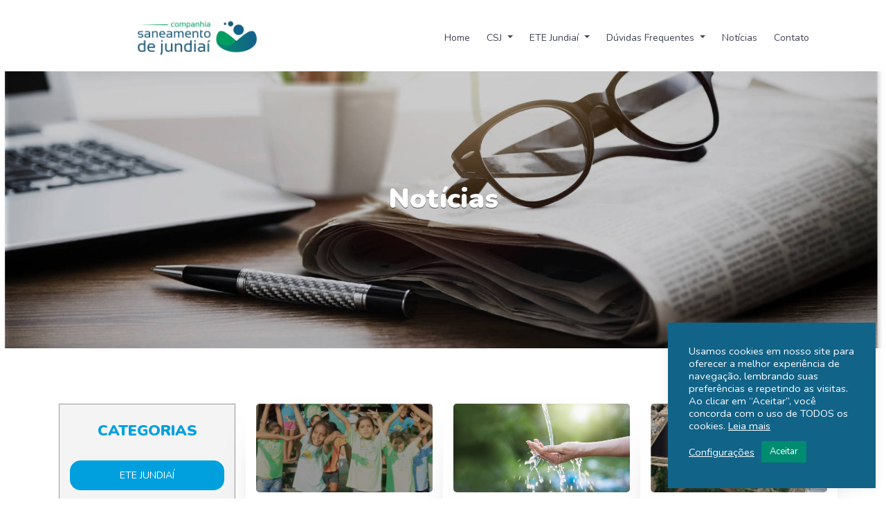

--- FILE ---
content_type: text/html; charset=UTF-8
request_url: https://saneamento.com.br/noticias/page/5/
body_size: 12023
content:
<!doctype html>
<html lang="en">

<head>
	<!-- Required meta tags -->
	<meta charset="utf-8">
	<meta name="viewport" content="width=device-width, initial-scale=1, shrink-to-fit=no">

	<!-- Bootstrap CSS -->
	<link rel="stylesheet" href="https://stackpath.bootstrapcdn.com/bootstrap/4.1.3/css/bootstrap.min.css" integrity="sha384-MCw98/SFnGE8fJT3GXwEOngsV7Zt27NXFoaoApmYm81iuXoPkFOJwJ8ERdknLPMO" crossorigin="anonymous">
	
	<link href="/favicon.ico" rel="shortcut icon" >

	<link rel="stylesheet" href="https://cdnjs.cloudflare.com/ajax/libs/animate.css/3.7.0/animate.min.css">
	<link rel="stylesheet" href="https://use.fontawesome.com/releases/v5.4.2/css/all.css" integrity="sha384-/rXc/GQVaYpyDdyxK+ecHPVYJSN9bmVFBvjA/9eOB+pb3F2w2N6fc5qB9Ew5yIns" crossorigin="anonymous">

	<link rel="stylesheet" href="https://cdnjs.cloudflare.com/ajax/libs/slick-carousel/1.9.0/slick.min.css" />
	<link rel="stylesheet" href="https://cdnjs.cloudflare.com/ajax/libs/slick-carousel/1.9.0/slick-theme.min.css" />

	<link rel="stylesheet" href="https://cdnjs.cloudflare.com/ajax/libs/fancybox/3.5.2/jquery.fancybox.min.css" />
	
	
<!-- This site is optimized with the Yoast SEO plugin v11.5 - https://yoast.com/wordpress/plugins/seo/ -->
<link rel="canonical" href="https://saneamento.com.br/noticias/page/5/" />
<link rel="prev" href="https://saneamento.com.br/noticias/page/4/" />
<meta property="og:locale" content="pt_BR" />
<meta property="og:type" content="object" />
<meta property="og:title" content="Arquivo Noticias - Página 5 de 5 - Cia de Saneamento de Jundiaí - CSJ" />
<meta property="og:url" content="https://saneamento.com.br/noticias/" />
<meta property="og:site_name" content="Cia de Saneamento de Jundiaí - CSJ" />
<meta name="twitter:card" content="summary" />
<meta name="twitter:title" content="Arquivo Noticias - Página 5 de 5 - Cia de Saneamento de Jundiaí - CSJ" />
<script type='application/ld+json' class='yoast-schema-graph yoast-schema-graph--main'>{"@context":"https://schema.org","@graph":[{"@type":"Organization","@id":"https://saneamento.com.br/#organization","name":"","url":"https://saneamento.com.br/","sameAs":[]},{"@type":"WebSite","@id":"https://saneamento.com.br/#website","url":"https://saneamento.com.br/","name":"Cia de Saneamento de Jundia\u00ed - CSJ","publisher":{"@id":"https://saneamento.com.br/#organization"},"potentialAction":{"@type":"SearchAction","target":"https://saneamento.com.br/?s={search_term_string}","query-input":"required name=search_term_string"}},{"@type":"CollectionPage","@id":"https://saneamento.com.br/noticias/page/5/#webpage","url":"https://saneamento.com.br/noticias/page/5/","inLanguage":"pt-BR","name":"Arquivo Noticias - P\u00e1gina 5 de 5 - Cia de Saneamento de Jundia\u00ed - CSJ","isPartOf":{"@id":"https://saneamento.com.br/#website"}}]}</script>
<!-- / Yoast SEO plugin. -->

<link rel='dns-prefetch' href='//js.hs-scripts.com' />
<link rel='dns-prefetch' href='//s.w.org' />
<link rel="alternate" type="application/rss+xml" title="Feed de Cia de Saneamento de Jundiaí - CSJ &raquo; Noticias" href="https://saneamento.com.br/noticias/feed/" />
		<!-- This site uses the Google Analytics by MonsterInsights plugin v8.12.1 - Using Analytics tracking - https://www.monsterinsights.com/ -->
							<script
				src="//www.googletagmanager.com/gtag/js?id=UA-111474956-1"  data-cfasync="false" data-wpfc-render="false" type="text/javascript" async></script>
			<script data-cfasync="false" data-wpfc-render="false" type="text/plain" data-cli-class="cli-blocker-script"  data-cli-script-type="analytics" data-cli-block="true"  data-cli-element-position="head">
				var mi_version = '8.12.1';
				var mi_track_user = true;
				var mi_no_track_reason = '';
				
								var disableStrs = [
															'ga-disable-UA-111474956-1',
									];

				/* Function to detect opted out users */
				function __gtagTrackerIsOptedOut() {
					for (var index = 0; index < disableStrs.length; index++) {
						if (document.cookie.indexOf(disableStrs[index] + '=true') > -1) {
							return true;
						}
					}

					return false;
				}

				/* Disable tracking if the opt-out cookie exists. */
				if (__gtagTrackerIsOptedOut()) {
					for (var index = 0; index < disableStrs.length; index++) {
						window[disableStrs[index]] = true;
					}
				}

				/* Opt-out function */
				function __gtagTrackerOptout() {
					for (var index = 0; index < disableStrs.length; index++) {
						document.cookie = disableStrs[index] + '=true; expires=Thu, 31 Dec 2099 23:59:59 UTC; path=/';
						window[disableStrs[index]] = true;
					}
				}

				if ('undefined' === typeof gaOptout) {
					function gaOptout() {
						__gtagTrackerOptout();
					}
				}
								window.dataLayer = window.dataLayer || [];

				window.MonsterInsightsDualTracker = {
					helpers: {},
					trackers: {},
				};
				if (mi_track_user) {
					function __gtagDataLayer() {
						dataLayer.push(arguments);
					}

					function __gtagTracker(type, name, parameters) {
						if (!parameters) {
							parameters = {};
						}

						if (parameters.send_to) {
							__gtagDataLayer.apply(null, arguments);
							return;
						}

						if (type === 'event') {
							
														parameters.send_to = monsterinsights_frontend.ua;
							__gtagDataLayer(type, name, parameters);
													} else {
							__gtagDataLayer.apply(null, arguments);
						}
					}

					__gtagTracker('js', new Date());
					__gtagTracker('set', {
						'developer_id.dZGIzZG': true,
											});
															__gtagTracker('config', 'UA-111474956-1', {"forceSSL":"true","link_attribution":"true"} );
										window.gtag = __gtagTracker;										(function () {
						/* https://developers.google.com/analytics/devguides/collection/analyticsjs/ */
						/* ga and __gaTracker compatibility shim. */
						var noopfn = function () {
							return null;
						};
						var newtracker = function () {
							return new Tracker();
						};
						var Tracker = function () {
							return null;
						};
						var p = Tracker.prototype;
						p.get = noopfn;
						p.set = noopfn;
						p.send = function () {
							var args = Array.prototype.slice.call(arguments);
							args.unshift('send');
							__gaTracker.apply(null, args);
						};
						var __gaTracker = function () {
							var len = arguments.length;
							if (len === 0) {
								return;
							}
							var f = arguments[len - 1];
							if (typeof f !== 'object' || f === null || typeof f.hitCallback !== 'function') {
								if ('send' === arguments[0]) {
									var hitConverted, hitObject = false, action;
									if ('event' === arguments[1]) {
										if ('undefined' !== typeof arguments[3]) {
											hitObject = {
												'eventAction': arguments[3],
												'eventCategory': arguments[2],
												'eventLabel': arguments[4],
												'value': arguments[5] ? arguments[5] : 1,
											}
										}
									}
									if ('pageview' === arguments[1]) {
										if ('undefined' !== typeof arguments[2]) {
											hitObject = {
												'eventAction': 'page_view',
												'page_path': arguments[2],
											}
										}
									}
									if (typeof arguments[2] === 'object') {
										hitObject = arguments[2];
									}
									if (typeof arguments[5] === 'object') {
										Object.assign(hitObject, arguments[5]);
									}
									if ('undefined' !== typeof arguments[1].hitType) {
										hitObject = arguments[1];
										if ('pageview' === hitObject.hitType) {
											hitObject.eventAction = 'page_view';
										}
									}
									if (hitObject) {
										action = 'timing' === arguments[1].hitType ? 'timing_complete' : hitObject.eventAction;
										hitConverted = mapArgs(hitObject);
										__gtagTracker('event', action, hitConverted);
									}
								}
								return;
							}

							function mapArgs(args) {
								var arg, hit = {};
								var gaMap = {
									'eventCategory': 'event_category',
									'eventAction': 'event_action',
									'eventLabel': 'event_label',
									'eventValue': 'event_value',
									'nonInteraction': 'non_interaction',
									'timingCategory': 'event_category',
									'timingVar': 'name',
									'timingValue': 'value',
									'timingLabel': 'event_label',
									'page': 'page_path',
									'location': 'page_location',
									'title': 'page_title',
								};
								for (arg in args) {
																		if (!(!args.hasOwnProperty(arg) || !gaMap.hasOwnProperty(arg))) {
										hit[gaMap[arg]] = args[arg];
									} else {
										hit[arg] = args[arg];
									}
								}
								return hit;
							}

							try {
								f.hitCallback();
							} catch (ex) {
							}
						};
						__gaTracker.create = newtracker;
						__gaTracker.getByName = newtracker;
						__gaTracker.getAll = function () {
							return [];
						};
						__gaTracker.remove = noopfn;
						__gaTracker.loaded = true;
						window['__gaTracker'] = __gaTracker;
					})();
									} else {
										console.log("");
					(function () {
						function __gtagTracker() {
							return null;
						}

						window['__gtagTracker'] = __gtagTracker;
						window['gtag'] = __gtagTracker;
					})();
									}
			</script>
				<!-- / Google Analytics by MonsterInsights -->
				<script type="text/javascript">
			window._wpemojiSettings = {"baseUrl":"https:\/\/s.w.org\/images\/core\/emoji\/11\/72x72\/","ext":".png","svgUrl":"https:\/\/s.w.org\/images\/core\/emoji\/11\/svg\/","svgExt":".svg","source":{"concatemoji":"https:\/\/saneamento.com.br\/wp-includes\/js\/wp-emoji-release.min.js?ver=4.9.26"}};
			!function(e,a,t){var n,r,o,i=a.createElement("canvas"),p=i.getContext&&i.getContext("2d");function s(e,t){var a=String.fromCharCode;p.clearRect(0,0,i.width,i.height),p.fillText(a.apply(this,e),0,0);e=i.toDataURL();return p.clearRect(0,0,i.width,i.height),p.fillText(a.apply(this,t),0,0),e===i.toDataURL()}function c(e){var t=a.createElement("script");t.src=e,t.defer=t.type="text/javascript",a.getElementsByTagName("head")[0].appendChild(t)}for(o=Array("flag","emoji"),t.supports={everything:!0,everythingExceptFlag:!0},r=0;r<o.length;r++)t.supports[o[r]]=function(e){if(!p||!p.fillText)return!1;switch(p.textBaseline="top",p.font="600 32px Arial",e){case"flag":return s([55356,56826,55356,56819],[55356,56826,8203,55356,56819])?!1:!s([55356,57332,56128,56423,56128,56418,56128,56421,56128,56430,56128,56423,56128,56447],[55356,57332,8203,56128,56423,8203,56128,56418,8203,56128,56421,8203,56128,56430,8203,56128,56423,8203,56128,56447]);case"emoji":return!s([55358,56760,9792,65039],[55358,56760,8203,9792,65039])}return!1}(o[r]),t.supports.everything=t.supports.everything&&t.supports[o[r]],"flag"!==o[r]&&(t.supports.everythingExceptFlag=t.supports.everythingExceptFlag&&t.supports[o[r]]);t.supports.everythingExceptFlag=t.supports.everythingExceptFlag&&!t.supports.flag,t.DOMReady=!1,t.readyCallback=function(){t.DOMReady=!0},t.supports.everything||(n=function(){t.readyCallback()},a.addEventListener?(a.addEventListener("DOMContentLoaded",n,!1),e.addEventListener("load",n,!1)):(e.attachEvent("onload",n),a.attachEvent("onreadystatechange",function(){"complete"===a.readyState&&t.readyCallback()})),(n=t.source||{}).concatemoji?c(n.concatemoji):n.wpemoji&&n.twemoji&&(c(n.twemoji),c(n.wpemoji)))}(window,document,window._wpemojiSettings);
		</script>
		<style type="text/css">
img.wp-smiley,
img.emoji {
	display: inline !important;
	border: none !important;
	box-shadow: none !important;
	height: 1em !important;
	width: 1em !important;
	margin: 0 .07em !important;
	vertical-align: -0.1em !important;
	background: none !important;
	padding: 0 !important;
}
</style>
<link rel='stylesheet' id='contact-form-7-css'  href='https://saneamento.com.br/wp-content/plugins/contact-form-7/includes/css/styles.css?ver=5.1.9' type='text/css' media='all' />
<link rel='stylesheet' id='cookie-law-info-css'  href='https://saneamento.com.br/wp-content/plugins/cookie-law-info/public/css/cookie-law-info-public.css?ver=2.0.6' type='text/css' media='all' />
<link rel='stylesheet' id='cookie-law-info-gdpr-css'  href='https://saneamento.com.br/wp-content/plugins/cookie-law-info/public/css/cookie-law-info-gdpr.css?ver=2.0.6' type='text/css' media='all' />
<link rel='stylesheet' id='csj-style-css'  href='https://saneamento.com.br/wp-content/themes/csj/style.css?ver=4.9.26' type='text/css' media='all' />
<link rel='stylesheet' id='layout-mq-css'  href='https://saneamento.com.br/wp-content/themes/csj/assets/css/media.queries.css?ver=4.9.26' type='text/css' media='all' />
<script>if (document.location.protocol != "https:") {document.location = document.URL.replace(/^http:/i, "https:");}</script><script type="text/plain" data-cli-class="cli-blocker-script"  data-cli-script-type="analytics" data-cli-block="true"  data-cli-element-position="head" src='https://saneamento.com.br/wp-content/plugins/google-analytics-for-wordpress/assets/js/frontend-gtag.min.js?ver=8.12.1'></script>
<script data-cfasync="false" data-wpfc-render="false" type="text/javascript" id='monsterinsights-frontend-script-js-extra'>/* <![CDATA[ */
var monsterinsights_frontend = {"js_events_tracking":"true","download_extensions":"doc,pdf,ppt,zip,xls,docx,pptx,xlsx","inbound_paths":"[{\"path\":\"\\\/go\\\/\",\"label\":\"affiliate\"},{\"path\":\"\\\/recommend\\\/\",\"label\":\"affiliate\"}]","home_url":"https:\/\/saneamento.com.br","hash_tracking":"false","ua":"UA-111474956-1","v4_id":""};/* ]]> */
</script>
<script type='text/javascript' src='https://saneamento.com.br/wp-includes/js/jquery/jquery.js?ver=1.12.4'></script>
<script type='text/javascript' src='https://saneamento.com.br/wp-includes/js/jquery/jquery-migrate.min.js?ver=1.4.1'></script>
<script type='text/javascript'>
/* <![CDATA[ */
var Cli_Data = {"nn_cookie_ids":[],"cookielist":[],"non_necessary_cookies":[],"ccpaEnabled":"","ccpaRegionBased":"","ccpaBarEnabled":"","strictlyEnabled":["necessary","obligatoire"],"ccpaType":"gdpr","js_blocking":"1","custom_integration":"","triggerDomRefresh":"","secure_cookies":""};
var cli_cookiebar_settings = {"animate_speed_hide":"500","animate_speed_show":"500","background":"#116388","border":"#b1a6a6c2","border_on":"","button_1_button_colour":"#009d61","button_1_button_hover":"#007e4e","button_1_link_colour":"#fff","button_1_as_button":"1","button_1_new_win":"","button_2_button_colour":"#333","button_2_button_hover":"#292929","button_2_link_colour":"#ffffff","button_2_as_button":"","button_2_hidebar":"","button_3_button_colour":"#dedfe0","button_3_button_hover":"#b2b2b3","button_3_link_colour":"#333333","button_3_as_button":"1","button_3_new_win":"","button_4_button_colour":"#dedfe0","button_4_button_hover":"#b2b2b3","button_4_link_colour":"#ffffff","button_4_as_button":"","button_7_button_colour":"#008c70","button_7_button_hover":"#00705a","button_7_link_colour":"#fff","button_7_as_button":"1","button_7_new_win":"","font_family":"inherit","header_fix":"","notify_animate_hide":"1","notify_animate_show":"","notify_div_id":"#cookie-law-info-bar","notify_position_horizontal":"right","notify_position_vertical":"bottom","scroll_close":"","scroll_close_reload":"","accept_close_reload":"","reject_close_reload":"","showagain_tab":"","showagain_background":"#fff","showagain_border":"#000","showagain_div_id":"#cookie-law-info-again","showagain_x_position":"100px","text":"#ffffff","show_once_yn":"","show_once":"10000","logging_on":"","as_popup":"","popup_overlay":"1","bar_heading_text":"","cookie_bar_as":"widget","popup_showagain_position":"bottom-right","widget_position":"right"};
var log_object = {"ajax_url":"https:\/\/saneamento.com.br\/wp-admin\/admin-ajax.php"};
/* ]]> */
</script>
<script type='text/javascript' src='https://saneamento.com.br/wp-content/plugins/cookie-law-info/public/js/cookie-law-info-public.js?ver=2.0.6'></script>
<link rel='https://api.w.org/' href='https://saneamento.com.br/wp-json/' />
<link rel="EditURI" type="application/rsd+xml" title="RSD" href="https://saneamento.com.br/xmlrpc.php?rsd" />
<link rel="wlwmanifest" type="application/wlwmanifest+xml" href="https://saneamento.com.br/wp-includes/wlwmanifest.xml" /> 
			<!-- DO NOT COPY THIS SNIPPET! Start of Page Analytics Tracking for HubSpot WordPress plugin v8.4.465-->
			<script type="text/javascript">
				var _hsq = _hsq || [];
				_hsq.push(["setContentType", "listing-page"]);
			</script>
			<!-- DO NOT COPY THIS SNIPPET! End of Page Analytics Tracking for HubSpot WordPress plugin -->
						<script>
				(function() {
					var hbspt = window.hbspt = window.hbspt || {};
					hbspt.forms = hbspt.forms || {};
					hbspt._wpFormsQueue = [];
					hbspt.enqueueForm = function(formDef) {
						if (hbspt.forms && hbspt.forms.create) {
							hbspt.forms.create(formDef);
						} else {
							hbspt._wpFormsQueue.push(formDef);
						}
					};
					if (!window.hbspt.forms.create) {
						Object.defineProperty(window.hbspt.forms, 'create', {
							configurable: true,
							get: function() {
								return hbspt._wpCreateForm;
							},
							set: function(value) {
								hbspt._wpCreateForm = value;
								while (hbspt._wpFormsQueue.length) {
									var formDef = hbspt._wpFormsQueue.shift();
									if (!document.currentScript) {
										var formScriptId = 'leadin-forms-v2-js';
										hubspot.utils.currentScript = document.getElementById(formScriptId);
									}
									hbspt._wpCreateForm.call(hbspt.forms, formDef);
								}
							},
						});
					}
				})();
			</script>
		
	<title>
        Arquivo Noticias - Página 5 de 5 - Cia de Saneamento de Jundiaí - CSJ    </title>
	<!-- Global site tag (gtag.js) - Google Analytics -->
<script async src="https://www.googletagmanager.com/gtag/js?id=UA-111474956-1"></script>
<script>
  window.dataLayer = window.dataLayer || [];
  function gtag(){dataLayer.push(arguments);}
  gtag('js', new Date());

  gtag('config', 'UA-111474956-1');
  gtag('config', 'UA-106551643-1');
</script>

	
</script>
	<meta name="google-site-verification" content="jkIEc1HmHZmK4wMv1wJ1KXuNbE-uHF6DQkW2D_oTl8o" />
    <meta name="description" content="Cia de Saneamento de Jundiaí &#8211; CSJ - Só mais um site WordPress">
</head>

<body class="archive paged post-type-archive post-type-archive-noticias_post paged-5 post-type-paged-5">
	<header>
		<div class="container">
			<div class="row">
				<div class="col-sm-3"><a href="/" class="logo"></a></div>
				<div class="col-sm-9 menu">
					<nav class="navbar navbar-expand-lg">
						<button class="navbar-toggler" type="button" data-toggle="collapse" data-target="#navbarToggler" aria-controls="navbarToggler" aria-expanded="false" aria-label="Toggle navigation">
							<span class="navbar-toggler-icon"></span>
						</button>
						<div class="collapse navbar-collapse menu-desk" id="navbarToggler">
							<!--ul class="navbar-nav ml-auto">
								<li><a href="/">Home</a></li>
								<li><a href="csj-companhia.html">CSJ</a></li>
								<li><a href="tratamento-para-industrias.html">Tratamento de Esgoto</a></li>
								<li><a href="casa-da-fonte.html">Casa da Fonte</a></li>
								<li><a href="faq.html">Perguntas Frequentes</a></li>
								<li><a href="noticias.html">Notícias</a></li>
								<li><a href="contato.html">Contato</a></li>
							</ul-->
							<ul><li><li id="menu-item-309" class="menu-item menu-item-type-post_type menu-item-object-page menu-item-home menu-item-309"><a href="https://saneamento.com.br/" class="page-scroll">Home</a></li>
<li id="menu-item-306" class="menu-item menu-item-type-post_type menu-item-object-page menu-item-has-children dropdown menu-item-306"><a href="https://saneamento.com.br/companhia-saneamento-de-jundiai/" class="dropdown-toggle" data-toggle="dropdown" class="page-scroll">CSJ <b class="caret"></b></a>
<ul class="dropdown-menu depth_0">
	<li id="menu-item-541" class="menu-item menu-item-type-post_type menu-item-object-page menu-item-541"><a href="https://saneamento.com.br/certificacoes/" class="page-scroll">Certificações</a></li>
	<li id="menu-item-538" class="menu-item menu-item-type-post_type menu-item-object-page menu-item-538"><a href="https://saneamento.com.br/laboratorio/" class="page-scroll">Laboratório</a></li>
	<li id="menu-item-1120" class="menu-item menu-item-type-post_type menu-item-object-page menu-item-1120"><a href="https://saneamento.com.br/fertilizante-organico/" class="page-scroll">Fertilizante Orgânico Composto</a></li>
</ul>
</li>
<li id="menu-item-548" class="menu-item menu-item-type-post_type menu-item-object-page menu-item-has-children dropdown menu-item-548"><a href="https://saneamento.com.br/etej/" class="dropdown-toggle" data-toggle="dropdown" class="page-scroll">ETE Jundiaí <b class="caret"></b></a>
<ul class="dropdown-menu depth_0">
	<li id="menu-item-543" class="menu-item menu-item-type-post_type menu-item-object-page menu-item-543"><a href="https://saneamento.com.br/monitoramento/" class="page-scroll">Monitoramento</a></li>
	<li id="menu-item-544" class="menu-item menu-item-type-post_type menu-item-object-page menu-item-544"><a href="https://saneamento.com.br/estrutura-tarifaria/" class="page-scroll">Estrutura Tarifária</a></li>
	<li id="menu-item-542" class="menu-item menu-item-type-post_type menu-item-object-page menu-item-542"><a href="https://saneamento.com.br/tratamento-para-industrias/" class="page-scroll">Tratamento para Indústrias</a></li>
</ul>
</li>
<li id="menu-item-305" class="menu-item menu-item-type-post_type menu-item-object-page menu-item-has-children dropdown menu-item-305"><a href="https://saneamento.com.br/faq/" class="dropdown-toggle" data-toggle="dropdown" class="page-scroll">Dúvidas Frequentes <b class="caret"></b></a>
<ul class="dropdown-menu depth_0">
	<li id="menu-item-545" class="menu-item menu-item-type-post_type menu-item-object-page menu-item-545"><a href="https://saneamento.com.br/glossario/" class="page-scroll">Glossário</a></li>
	<li id="menu-item-546" class="menu-item menu-item-type-post_type menu-item-object-page menu-item-546"><a href="https://saneamento.com.br/faq/" class="page-scroll">FAQ</a></li>
</ul>
</li>
<li id="menu-item-303" class="menu-item menu-item-type-post_type menu-item-object-page menu-item-303"><a href="https://saneamento.com.br/noticias/" class="page-scroll">Notícias</a></li>
<li id="menu-item-307" class="menu-item menu-item-type-post_type menu-item-object-page menu-item-307"><a href="https://saneamento.com.br/contato/" class="page-scroll">Contato</a></li>
</li></ul>						</div>
					<div class="menu-mobile">
						<nav class="navbar navbar-expand-lg">
							<div class="collapse navbar-collapse" id="navbarToggler">
								<ul><li><li id="menu-item-563" class="menu-item menu-item-type-post_type menu-item-object-page menu-item-home menu-item-563"><a href="https://saneamento.com.br/" class="page-scroll">Home</a></li>
<li id="menu-item-559" class="menu-item menu-item-type-post_type menu-item-object-page menu-item-has-children dropdown menu-item-559"><a href="https://saneamento.com.br/companhia-saneamento-de-jundiai/" class="dropdown-toggle" data-toggle="dropdown" class="page-scroll">CSJ <b class="caret"></b></a>
<ul class="dropdown-menu depth_0">
	<li id="menu-item-566" class="menu-item menu-item-type-post_type menu-item-object-page menu-item-566"><a href="https://saneamento.com.br/companhia-saneamento-de-jundiai/" class="page-scroll">CSJ</a></li>
	<li id="menu-item-561" class="menu-item menu-item-type-post_type menu-item-object-page menu-item-561"><a href="https://saneamento.com.br/certificacoes/" class="page-scroll">Certificações</a></li>
	<li id="menu-item-553" class="menu-item menu-item-type-post_type menu-item-object-page menu-item-553"><a href="https://saneamento.com.br/laboratorio/" class="page-scroll">Laboratório</a></li>
	<li id="menu-item-1118" class="menu-item menu-item-type-post_type menu-item-object-page menu-item-1118"><a href="https://saneamento.com.br/fertilizante-organico/" class="page-scroll">Fertilizante Orgânico Composto</a></li>
</ul>
</li>
<li id="menu-item-557" class="menu-item menu-item-type-post_type menu-item-object-page menu-item-has-children dropdown menu-item-557"><a href="https://saneamento.com.br/etej/" class="dropdown-toggle" data-toggle="dropdown" class="page-scroll">ETE Jundiaí <b class="caret"></b></a>
<ul class="dropdown-menu depth_0">
	<li id="menu-item-1050" class="menu-item menu-item-type-post_type menu-item-object-page menu-item-1050"><a href="https://saneamento.com.br/etej/" class="page-scroll">ETEJ Jundiaí</a></li>
	<li id="menu-item-552" class="menu-item menu-item-type-post_type menu-item-object-page menu-item-552"><a href="https://saneamento.com.br/monitoramento/" class="page-scroll">Monitoramento</a></li>
	<li id="menu-item-558" class="menu-item menu-item-type-post_type menu-item-object-page menu-item-558"><a href="https://saneamento.com.br/estrutura-tarifaria/" class="page-scroll">Estrutura Tarifária</a></li>
	<li id="menu-item-551" class="menu-item menu-item-type-post_type menu-item-object-page menu-item-551"><a href="https://saneamento.com.br/tratamento-para-industrias/" class="page-scroll">Tratamento para Indústrias</a></li>
</ul>
</li>
<li id="menu-item-556" class="menu-item menu-item-type-post_type menu-item-object-page menu-item-has-children dropdown menu-item-556"><a href="https://saneamento.com.br/faq/" class="dropdown-toggle" data-toggle="dropdown" class="page-scroll">Dúvidas Frenquentes <b class="caret"></b></a>
<ul class="dropdown-menu depth_0">
	<li id="menu-item-554" class="menu-item menu-item-type-post_type menu-item-object-page menu-item-554"><a href="https://saneamento.com.br/glossario/" class="page-scroll">Glossário</a></li>
	<li id="menu-item-564" class="menu-item menu-item-type-post_type menu-item-object-page menu-item-564"><a href="https://saneamento.com.br/faq/" class="page-scroll">FAQ</a></li>
</ul>
</li>
<li id="menu-item-550" class="menu-item menu-item-type-post_type menu-item-object-page menu-item-550"><a href="https://saneamento.com.br/noticias/" class="page-scroll">Notícias</a></li>
<li id="menu-item-560" class="menu-item menu-item-type-post_type menu-item-object-page menu-item-560"><a href="https://saneamento.com.br/contato/" class="page-scroll">Contato</a></li>
</li></ul>							</div>
						</nav>
					</div>
					</nav>
				</div>
			</div>
		</div>
	</header>



<section class="main-banner interna">
		<div class="main-banner-slider ">
			<div class="slide-item" style="background-image:url('https://saneamento.com.br/wp-content/themes/csj/assets/img/banners/banner-noticias.jpg');">
				<div class="container">
					<div class="row">
						<div class="col-sm-12 text-center">
							<h1>Notícias</h1>
							<!--p>Acompanhe e consulte os principais materiais sobre o tratamento de efluentes e esgoto, 
								proporcionando um conhecimento profundo à sua equipe e empresa.</p-->
						</div>
					</div>
				</div>
			</div>
		</div>
	</section>

	<section class="blog-listing inner-space">
		<div class="container">
			<div class="row">
				<div class="col-sm-3 sidebar">
					<div class="col-sm-12 category-list">
						<h3>categorias</h3>

						<a href="javascript:;" class="cta blue" data-change="ete_jundiai">ETE Jundiaí</a>
						<a href="javascript:;" class="cta blue" data-change="saneamento_basico">Saneamento básico</a>
						<a href="javascript:;" class="cta blue" data-change="agua">Água</a>
						<a href="javascript:;" class="cta blue" data-change="jundiai">Jundiaí</a>
						<a href="https://saneamento.com.br/noticias/" class="cta blue">Todas</a>
					</div>

					<!--<div class="row margin-top-60">
							<div class="col-sm-12">
								<a href="#" target="_blank">
									<img src=" https://saneamento.com.br/wp-content/themes/csj/assets/img/cta-blog-sample.jpg" class="img-fluid" alt="">
								</a>
							</div>
						</div>-->
				</div>

				<div class="col-sm-9">
					<div class="row">
					
											<div class="col-sm-4 post-item animated fadeIn jundiai " >
							<div class="picture" style="background-image:url('https://saneamento.com.br/wp-content/uploads/2018/11/casa-da-fonte-1.jpg');"></div>
								<div class="content-wrapper">
							
									<h2>Casa da Fonte comemora 10 anos com alegria e atividades sociais</h2>
									<p class="date">24 / 5 / 2015</p>
									<p>Há 10 anos surgia no bairro Novo Horizonte (antigo Varjão)</p>
									<a href="https://saneamento.com.br/noticias/casa-da-fonte-comemora-10-anos-com-alegria-e-atividades-sociais/" class="leia-mais">leia mais</a>
								</div>
							</div>
                            						<div class="col-sm-4 post-item animated fadeIn agua " >
							<div class="picture" style="background-image:url('https://saneamento.com.br/wp-content/uploads/2015/03/shutterstock_538336039.jpg');"></div>
								<div class="content-wrapper">
							
									<h2>Por que precisamos de um dia da água?</h2>
									<p class="date">22 / 3 / 2015</p>
									<p>Dia Mundial da Água</p>
									<a href="https://saneamento.com.br/noticias/por-que-precisamos-de-um-dia-da-agua/" class="leia-mais">leia mais</a>
								</div>
							</div>
                            						<div class="col-sm-4 post-item animated fadeIn ete_jundiai " >
							<div class="picture" style="background-image:url('https://saneamento.com.br/wp-content/uploads/2018/11/tratamento-destaque-old.png');"></div>
								<div class="content-wrapper">
							
									<h2>Jundiaí está mais uma vez entre os melhores colocados no Ranking do Saneamento</h2>
									<p class="date">27 / 2 / 2015</p>
									<p>Estação de Tratamento de Esgoto de Jundiaí</p>
									<a href="https://saneamento.com.br/noticias/jundiai-esta-mais-uma-vez-entre-os-melhores-colocados-no-ranking-do-saneamento/" class="leia-mais">leia mais</a>
								</div>
							</div>
                            						<div class="col-sm-4 post-item animated fadeIn jundiai " >
							<div class="picture" style="background-image:url('https://saneamento.com.br/wp-content/uploads/2014/05/shutterstock_610209512.jpg');"></div>
								<div class="content-wrapper">
							
									<h2>Expedição VEJA destaca a aplicação dos recursos de Jundiaí em saneamento básico</h2>
									<p class="date">7 / 5 / 2014</p>
									<p>Jundiaí se destaca na gestão e política pública</p>
									<a href="https://saneamento.com.br/noticias/expedicao-veja-destaca-a-aplicacao-dos-recursos-de-jundiai-em-saneamento-basico/" class="leia-mais">leia mais</a>
								</div>
							</div>
                            						<div class="col-sm-4 post-item animated fadeIn jundiai " >
							<div class="picture" style="background-image:url('https://saneamento.com.br/wp-content/uploads/2019/04/Compostagem-Noticia.jpg');"></div>
								<div class="content-wrapper">
							
									<h2>Jundiaí transforma resíduo de tratamento de esgoto em adubo</h2>
									<p class="date">25 / 10 / 2013</p>
									<p>Adubo é produzido a partir do lodo sanitário</p>
									<a href="https://saneamento.com.br/noticias/jundiai-transforma-residuo-de-tratamento-de-esgoto-em-adubo/" class="leia-mais">leia mais</a>
								</div>
							</div>
                            							
					</div>
					<div class="row paginacao">
						<div class="col-sm-12">
							<a class="prev page-numbers" href="https://saneamento.com.br/noticias/page/4/">&laquo; Anterior</a>
<a class='page-numbers' href='https://saneamento.com.br/noticias/page/1/'>1</a>
<span class="page-numbers dots">&hellip;</span>
<a class='page-numbers' href='https://saneamento.com.br/noticias/page/3/'>3</a>
<a class='page-numbers' href='https://saneamento.com.br/noticias/page/4/'>4</a>
<span aria-current='page' class='page-numbers current'>5</span>						</div>
					</div>
				</div>
			</div>
		</div>
	</section>
<footer>
		<div class="container">
			<!--div class="row">
				<div class="col-sm-12 margin-bottom-70">
					
				</div>
			</div-->

			<div class="row">
				<div class="col-sm-3">
				<a href="/"><img class="logo-footer" src="https://saneamento.com.br/wp-content/themes/csj/assets/img/logo_horizontal_sem_fundo_RGB.png" /></a>
					<p>
						Companhia Saneamento de Jundiaí<br />
						Estrada Municipal do Varjão, 4520<br />
						Jardim Novo Horizonte - CEP: 13212-590<br />
						Jundiaí - SP<br />
					</p>
					
				</div>

				<div class="col-sm-3">
					<h3><a href=https://saneamento.com.br/companhia-saneamento-de-jundiai/" >Companhia Saneamento de Jundiaí</a></h3>
					<ul class="list-icon list-icon-arrow"><li><li id="menu-item-534" class="menu-item menu-item-type-post_type menu-item-object-page menu-item-534"><a href="https://saneamento.com.br/laboratorio/" class="page-scroll">Laboratório</a></li>
<li id="menu-item-537" class="menu-item menu-item-type-post_type menu-item-object-page menu-item-537"><a href="https://saneamento.com.br/certificacoes/" class="page-scroll">Certificações</a></li>
<li id="menu-item-535" class="menu-item menu-item-type-post_type menu-item-object-page menu-item-535"><a href="https://saneamento.com.br/fertilizante-organico/" class="page-scroll">Fertilizante Orgânico Composto</a></li>
<li id="menu-item-1371" class="menu-item menu-item-type-post_type menu-item-object-page menu-item-1371"><a href="https://saneamento.com.br/canal-youtube/" class="page-scroll">Canal YouTube</a></li>
</li></ul>				</div>
				<div class="col-sm-3">
					<h3><a href="https://saneamento.com.br/etej/">ETE Jundiaí</a></h3>
					<ul class="list-icon list-icon-arrow"><li><li id="menu-item-312" class="menu-item menu-item-type-post_type menu-item-object-page menu-item-312"><a href="https://saneamento.com.br/monitoramento/" class="page-scroll">Monitoramento</a></li>
<li id="menu-item-316" class="menu-item menu-item-type-post_type menu-item-object-page menu-item-316"><a href="https://saneamento.com.br/estrutura-tarifaria/" class="page-scroll">Estrutura Tarifaria</a></li>
<li id="menu-item-311" class="menu-item menu-item-type-post_type menu-item-object-page menu-item-311"><a href="https://saneamento.com.br/tratamento-para-industrias/" class="page-scroll">Tratamento para Indústrias</a></li>
</li></ul>					<h3>Dúvidas Frequentes</h3>
					<ul class="list-icon list-icon-arrow"><li><li id="menu-item-532" class="menu-item menu-item-type-post_type menu-item-object-page menu-item-532"><a href="https://saneamento.com.br/glossario/" class="page-scroll">Glossário</a></li>
<li id="menu-item-533" class="menu-item menu-item-type-post_type menu-item-object-page menu-item-533"><a href="https://saneamento.com.br/faq/" class="page-scroll">FAQ</a></li>
</li></ul>					<ul>
						<!--<li><a href="etej.html">- ETEJ</a></li>
						<li><a href="monitoramento.html">- Monitoramento da ETEJ</a></li>
						<li><a href="laboratorio.html">- Laboratório</a></li>
						<li><a href="estrutura-tarifaria.html">- Estrutura tarifária 2017/18</a></li>
						<li><a href="fertilizante-organico.html">- Fertilizante Orgânico</a></li>
						<li><a href="tratamento-para-industrias.html">- Tratamento para Indústrias</a></li-->
					</ul>
				</div>
				<div class="col-sm-3 menu-secondary">
					<h3>Mapa do Site</h3>
					<ul class="list-icon list-icon-arrow"><li><li id="menu-item-323" class="menu-item menu-item-type-post_type menu-item-object-page menu-item-home menu-item-323"><a href="https://saneamento.com.br/" class="page-scroll">Home</a></li>
<li id="menu-item-320" class="menu-item menu-item-type-post_type menu-item-object-page menu-item-320"><a href="https://saneamento.com.br/companhia-saneamento-de-jundiai/" class="page-scroll">Companhia Saneamento de Jundiaí</a></li>
<li id="menu-item-547" class="menu-item menu-item-type-post_type menu-item-object-page menu-item-547"><a href="https://saneamento.com.br/etej/" class="page-scroll">ETEJ &#8211; Estação de Tratamento de Esgoto de Jundiaí</a></li>
<li id="menu-item-319" class="menu-item menu-item-type-post_type menu-item-object-page menu-item-319"><a href="https://saneamento.com.br/faq/" class="page-scroll">Dúvidas Frequentes</a></li>
<li id="menu-item-317" class="menu-item menu-item-type-post_type menu-item-object-page menu-item-317"><a href="https://saneamento.com.br/noticias/" class="page-scroll">Notícias</a></li>
<li id="menu-item-321" class="menu-item menu-item-type-post_type menu-item-object-page menu-item-321"><a href="https://saneamento.com.br/contato/" class="page-scroll">Contato</a></li>
</li></ul>					<!--ul>
						<li><a href="">- Home</a></li>
						<li><a href="csj-companhia.html">- CSJ</a></li>
						<li><a href="casa-da-fonte.html">- Casa da Fonte</a></li>
						<li><a href="faq.html">- Perguntas frequentes</a></li>
						<li><a href="glossario.html">- Glossário</a></li>
						<li><a href="faq.html">- FAQ</a></li>
						<li><a href="noticia-interna.html">- Notícias</a></li>
						<li><a href="contato.html">- Contato</a></li>
					</ul-->
				</div>
				<!--div class="col-sm-3 iso">
					<img src="https://saneamento.com.br/wp-content/themes/csj/assets/img/iso.png" class="margin-bottom-20" /><br />
					<img src="https://saneamento.com.br/wp-content/themes/csj/assets/img/selo-iso.png" class="margin-bottom-20" /><br />
					<img src="https://saneamento.com.br/wp-content/themes/csj/assets/img/selo-ibd.png" class="margin-bottom-20" />
				</div-->
			</div>

			<div class="row">
				<div class="col-sm-12 iso">
					<img src="https://saneamento.com.br/wp-content/themes/csj/assets/img/iso.png" class="margin-bottom-20" />
					<!-- <img src="https://saneamento.com.br/wp-content/themes/csj/assets/img/selo-iso.png" class="margin-bottom-20" /> -->
					<img src="https://saneamento.com.br/wp-content/themes/csj/assets/img/selo-ibd.png" class="margin-bottom-20" />
				</div>
			</div>

			<div class="row copyright margin-top-30">
				<div class="col-sm-12 text-center">
					Todos os direitos reservados © 2019
				</div>
			</div>
		</div>
	</footer>


	<!-- Optional JavaScript -->
	<!-- jQuery first, then Popper.js, then Bootstrap JS -->
	<script src="https://code.jquery.com/jquery-3.3.1.min.js"></script>
	<script src="https://cdnjs.cloudflare.com/ajax/libs/popper.js/1.14.3/umd/popper.min.js" integrity="sha384-ZMP7rVo3mIykV+2+9J3UJ46jBk0WLaUAdn689aCwoqbBJiSnjAK/l8WvCWPIPm49" crossorigin="anonymous"></script>
	<script src="https://stackpath.bootstrapcdn.com/bootstrap/4.1.3/js/bootstrap.min.js" integrity="sha384-ChfqqxuZUCnJSK3+MXmPNIyE6ZbWh2IMqE241rYiqJxyMiZ6OW/JmZQ5stwEULTy" crossorigin="anonymous"></script>

	<script src="https://cdnjs.cloudflare.com/ajax/libs/slick-carousel/1.9.0/slick.min.js"></script>
	<script src="https://cdnjs.cloudflare.com/ajax/libs/waypoints/4.0.1/jquery.waypoints.min.js"></script>
	<script src="https://cdnjs.cloudflare.com/ajax/libs/fancybox/3.5.2/jquery.fancybox.min.js"></script>
	<!-- <script src='https://www.google.com/recaptcha/api.js?hl=pt-BR'></script> -->

	<!--googleoff: all--><div id="cookie-law-info-bar" data-nosnippet="true"><span><div class="cli-bar-container cli-style-v2"><div class="cli-bar-message">Usamos cookies em nosso site para oferecer a melhor experiência de navegação, lembrando suas preferências e repetindo as visitas. Ao clicar em “Aceitar”, você concorda com o uso de TODOS os cookies.  <a href="https://saneamento.com.br/politica-de-privacidade-e-protecao-de-dados/" id="CONSTANT_OPEN_URL" target="_blank"  class="cli-plugin-main-link"  style="display:inline-block;" >Leia mais</a></div><div class="cli-bar-btn_container"><a role='button' tabindex='0' class="cli_settings_button" style="margin:0px 5px 0px 0px;" >Configurações</a><a id="wt-cli-accept-all-btn" tabindex="0" role='button' data-cli_action="accept_all"  class="wt-cli-element medium cli-plugin-button wt-cli-accept-all-btn cookie_action_close_header cli_action_button" >Aceitar</a></div></div></span></div><div id="cookie-law-info-again" style="display:none;" data-nosnippet="true"><span id="cookie_hdr_showagain">Gerenciar consentimento</span></div><div class="cli-modal" data-nosnippet="true" id="cliSettingsPopup" tabindex="-1" role="dialog" aria-labelledby="cliSettingsPopup" aria-hidden="true">
  <div class="cli-modal-dialog" role="document">
	<div class="cli-modal-content cli-bar-popup">
	  	<button type="button" class="cli-modal-close" id="cliModalClose">
			<svg class="" viewBox="0 0 24 24"><path d="M19 6.41l-1.41-1.41-5.59 5.59-5.59-5.59-1.41 1.41 5.59 5.59-5.59 5.59 1.41 1.41 5.59-5.59 5.59 5.59 1.41-1.41-5.59-5.59z"></path><path d="M0 0h24v24h-24z" fill="none"></path></svg>
			<span class="wt-cli-sr-only">Fechar</span>
	  	</button>
	  	<div class="cli-modal-body">
			<div class="cli-container-fluid cli-tab-container">
	<div class="cli-row">
		<div class="cli-col-12 cli-align-items-stretch cli-px-0">
			<div class="cli-privacy-overview">
				<h4>Visão geral de privacidade</h4>				<div class="cli-privacy-content">
					<div class="cli-privacy-content-text">Este site usa cookies para melhorar a sua experiência enquanto navega pelo site. Destes, os cookies que são categorizados como necessários são armazenados no seu navegador, pois são essenciais para o funcionamento das funcionalidades básicas do site. Também usamos cookies de terceiros que nos ajudam a analisar e entender como você usa este site. Esses cookies serão armazenados em seu navegador apenas com o seu consentimento. Você também tem a opção de cancelar esses cookies. Porém, a desativação de alguns desses cookies pode afetar sua experiência de navegação.</div>
				</div>
				<a class="cli-privacy-readmore"  aria-label="Mostrar mais" tabindex="0" role="button" data-readmore-text="Mostrar mais" data-readless-text="Mostrar menos"></a>			</div>
		</div>
		<div class="cli-col-12 cli-align-items-stretch cli-px-0 cli-tab-section-container">
												<div class="cli-tab-section">
						<div class="cli-tab-header">
							<a role="button" tabindex="0" class="cli-nav-link cli-settings-mobile" data-target="necessary" data-toggle="cli-toggle-tab">
								Necessários							</a>
							<div class="wt-cli-necessary-checkbox">
                        <input type="checkbox" class="cli-user-preference-checkbox"  id="wt-cli-checkbox-necessary" data-id="checkbox-necessary" checked="checked"  />
                        <label class="form-check-label" for="wt-cli-checkbox-necessary">Necessários</label>
                    </div>
                    <span class="cli-necessary-caption">Sempre ativado</span> 						</div>
						<div class="cli-tab-content">
							<div class="cli-tab-pane cli-fade" data-id="necessary">
								<div class="wt-cli-cookie-description">
									Os cookies necessários são absolutamente essenciais para o funcionamento adequado do site. Esses cookies garantem funcionalidades básicas e recursos de segurança do site, de forma anônima.
<table class="cookielawinfo-row-cat-table cookielawinfo-winter"><thead><tr><th class="cookielawinfo-column-1">Cookie</th><th class="cookielawinfo-column-3">Duração</th><th class="cookielawinfo-column-4">Descrição</th></tr></thead><tbody><tr class="cookielawinfo-row"><td class="cookielawinfo-column-1">cookielawinfo-checkbox-analytics</td><td class="cookielawinfo-column-3">11 months</td><td class="cookielawinfo-column-4">This cookie is set by GDPR Cookie Consent plugin. The cookie is used to store the user consent for the cookies in the category "Analytics".</td></tr><tr class="cookielawinfo-row"><td class="cookielawinfo-column-1">cookielawinfo-checkbox-functional</td><td class="cookielawinfo-column-3">11 months</td><td class="cookielawinfo-column-4">The cookie is set by GDPR cookie consent to record the user consent for the cookies in the category "Functional".</td></tr><tr class="cookielawinfo-row"><td class="cookielawinfo-column-1">cookielawinfo-checkbox-necessary</td><td class="cookielawinfo-column-3">11 months</td><td class="cookielawinfo-column-4">This cookie is set by GDPR Cookie Consent plugin. The cookies is used to store the user consent for the cookies in the category "Necessary".</td></tr><tr class="cookielawinfo-row"><td class="cookielawinfo-column-1">cookielawinfo-checkbox-others</td><td class="cookielawinfo-column-3">11 months</td><td class="cookielawinfo-column-4">This cookie is set by GDPR Cookie Consent plugin. The cookie is used to store the user consent for the cookies in the category "Other.</td></tr><tr class="cookielawinfo-row"><td class="cookielawinfo-column-1">cookielawinfo-checkbox-performance</td><td class="cookielawinfo-column-3">11 months</td><td class="cookielawinfo-column-4">This cookie is set by GDPR Cookie Consent plugin. The cookie is used to store the user consent for the cookies in the category "Performance".</td></tr><tr class="cookielawinfo-row"><td class="cookielawinfo-column-1">viewed_cookie_policy</td><td class="cookielawinfo-column-3">11 months</td><td class="cookielawinfo-column-4">The cookie is set by the GDPR Cookie Consent plugin and is used to store whether or not user has consented to the use of cookies. It does not store any personal data.</td></tr></tbody></table>								</div>
							</div>
						</div>
					</div>
																	<div class="cli-tab-section">
						<div class="cli-tab-header">
							<a role="button" tabindex="0" class="cli-nav-link cli-settings-mobile" data-target="functional" data-toggle="cli-toggle-tab">
								Funcionais							</a>
							<div class="cli-switch">
                        <input type="checkbox" id="wt-cli-checkbox-functional" class="cli-user-preference-checkbox"  data-id="checkbox-functional"  />
                        <label for="wt-cli-checkbox-functional" class="cli-slider" data-cli-enable="Ativado" data-cli-disable="Desativado"><span class="wt-cli-sr-only">Funcionais</span></label>
                    </div>						</div>
						<div class="cli-tab-content">
							<div class="cli-tab-pane cli-fade" data-id="functional">
								<div class="wt-cli-cookie-description">
									Os cookies funcionais ajudam a realizar certas funcionalidades, como compartilhar o conteúdo do site em plataformas de mídia social, coletar feedbacks e outros recursos de terceiros.
								</div>
							</div>
						</div>
					</div>
																	<div class="cli-tab-section">
						<div class="cli-tab-header">
							<a role="button" tabindex="0" class="cli-nav-link cli-settings-mobile" data-target="performance" data-toggle="cli-toggle-tab">
								Desempenho							</a>
							<div class="cli-switch">
                        <input type="checkbox" id="wt-cli-checkbox-performance" class="cli-user-preference-checkbox"  data-id="checkbox-performance"  checked='checked' />
                        <label for="wt-cli-checkbox-performance" class="cli-slider" data-cli-enable="Ativado" data-cli-disable="Desativado"><span class="wt-cli-sr-only">Desempenho</span></label>
                    </div>						</div>
						<div class="cli-tab-content">
							<div class="cli-tab-pane cli-fade" data-id="performance">
								<div class="wt-cli-cookie-description">
									Os cookies de desempenho são usados para compreender e analisar os principais índices de desempenho do site, o que ajuda a fornecer uma melhor experiência do usuário para os visitantes.
								</div>
							</div>
						</div>
					</div>
																	<div class="cli-tab-section">
						<div class="cli-tab-header">
							<a role="button" tabindex="0" class="cli-nav-link cli-settings-mobile" data-target="analytics" data-toggle="cli-toggle-tab">
								Analíticos							</a>
							<div class="cli-switch">
                        <input type="checkbox" id="wt-cli-checkbox-analytics" class="cli-user-preference-checkbox"  data-id="checkbox-analytics"  checked='checked' />
                        <label for="wt-cli-checkbox-analytics" class="cli-slider" data-cli-enable="Ativado" data-cli-disable="Desativado"><span class="wt-cli-sr-only">Analíticos</span></label>
                    </div>						</div>
						<div class="cli-tab-content">
							<div class="cli-tab-pane cli-fade" data-id="analytics">
								<div class="wt-cli-cookie-description">
									Cookies analíticos são usados para entender como os visitantes interagem com o site. Esses cookies ajudam a fornecer informações sobre as métricas do número de visitantes, taxa de rejeição, origem do tráfego, etc.
								</div>
							</div>
						</div>
					</div>
																	<div class="cli-tab-section">
						<div class="cli-tab-header">
							<a role="button" tabindex="0" class="cli-nav-link cli-settings-mobile" data-target="advertisement" data-toggle="cli-toggle-tab">
								Publicidade							</a>
							<div class="cli-switch">
                        <input type="checkbox" id="wt-cli-checkbox-advertisement" class="cli-user-preference-checkbox"  data-id="checkbox-advertisement"  checked='checked' />
                        <label for="wt-cli-checkbox-advertisement" class="cli-slider" data-cli-enable="Ativado" data-cli-disable="Desativado"><span class="wt-cli-sr-only">Publicidade</span></label>
                    </div>						</div>
						<div class="cli-tab-content">
							<div class="cli-tab-pane cli-fade" data-id="advertisement">
								<div class="wt-cli-cookie-description">
									Os cookies de publicidade são usados para fornecer aos visitantes anúncios e campanhas de marketing relevantes. Esses cookies rastreiam visitantes em sites e coletam informações para fornecer anúncios personalizados.
								</div>
							</div>
						</div>
					</div>
																	<div class="cli-tab-section">
						<div class="cli-tab-header">
							<a role="button" tabindex="0" class="cli-nav-link cli-settings-mobile" data-target="others" data-toggle="cli-toggle-tab">
								Outros							</a>
							<div class="cli-switch">
                        <input type="checkbox" id="wt-cli-checkbox-others" class="cli-user-preference-checkbox"  data-id="checkbox-others"  checked='checked' />
                        <label for="wt-cli-checkbox-others" class="cli-slider" data-cli-enable="Ativado" data-cli-disable="Desativado"><span class="wt-cli-sr-only">Outros</span></label>
                    </div>						</div>
						<div class="cli-tab-content">
							<div class="cli-tab-pane cli-fade" data-id="others">
								<div class="wt-cli-cookie-description">
									Outros cookies não categorizados são aqueles que estão sendo analisados e ainda não foram classificados em uma categoria.
								</div>
							</div>
						</div>
					</div>
										</div>
	</div>
</div>
	  	</div>
	  	<div class="cli-modal-footer">
			<div class="wt-cli-element cli-container-fluid cli-tab-container">
				<div class="cli-row">
					<div class="cli-col-12 cli-align-items-stretch cli-px-0">
						<div class="cli-tab-footer wt-cli-privacy-overview-actions">
						
															<a id="wt-cli-privacy-save-btn" role="button" tabindex="0" data-cli-action="accept" class="wt-cli-privacy-btn cli_setting_save_button wt-cli-privacy-accept-btn cli-btn">SALVAR E ACEITAR</a>
													</div>
						
					</div>
				</div>
			</div>
		</div>
	</div>
  </div>
</div>
<div class="cli-modal-backdrop cli-fade cli-settings-overlay"></div>
<div class="cli-modal-backdrop cli-fade cli-popupbar-overlay"></div>
<!--googleon: all--><link rel='stylesheet' id='cookie-law-info-table-css'  href='https://saneamento.com.br/wp-content/plugins/cookie-law-info/public/css/cookie-law-info-table.css?ver=2.0.6' type='text/css' media='all' />
<script type='text/javascript'>
/* <![CDATA[ */
var wpcf7 = {"apiSettings":{"root":"https:\/\/saneamento.com.br\/wp-json\/contact-form-7\/v1","namespace":"contact-form-7\/v1"},"cached":"1"};
/* ]]> */
</script>
<script type='text/javascript' src='https://saneamento.com.br/wp-content/plugins/contact-form-7/includes/js/scripts.js?ver=5.1.9'></script>
<script type='text/javascript'>
/* <![CDATA[ */
var leadin_wordpress = {"userRole":"visitor","pageType":"archive","leadinPluginVersion":"8.4.465"};
/* ]]> */
</script>
<script type='text/javascript' src='https://js.hs-scripts.com/6270034.js?integration=WordPress'></script>
<script type='text/javascript' src='https://saneamento.com.br/wp-content/themes/csj/assets/js/countUp.min.js?ver=1.0.0'></script>
<script type='text/javascript' src='https://saneamento.com.br/wp-content/themes/csj/assets/js/jqueryMatchheight.min.js?ver=1.0.0'></script>
<script type='text/javascript' src='https://saneamento.com.br/wp-content/themes/csj/assets/js/funcoes.js?ver=1.0.0'></script>
<script type='text/javascript' src='https://saneamento.com.br/wp-includes/js/wp-embed.min.js?ver=4.9.26'></script>
	
</body>

</html>

--- FILE ---
content_type: text/css
request_url: https://saneamento.com.br/wp-content/themes/csj/style.css?ver=4.9.26
body_size: 4748
content:
@import url('https://fonts.googleapis.com/css?family=Nunito:300,400,600,700,800,900');

/* ======================================================================================================================================================================
                                                                                    GENERAL                                             
   ====================================================================================================================================================================== */
body {
	font-family: 'Nunito', sans-serif;
	font-size: 16px;
	color: #6D6E70;
}

h1 {
	font-weight: 900;
	font-size: 34px;
	color: #00A0DF;
}

.main-title {
	position: relative;
	padding-bottom: 45px;
	line-height: 1.5;
}

.main-title:after {
	content: " ";
	background-image: url('assets/img/title-after.png');
	background-repeat: no-repeat;
	background-position: center;
	position: absolute;
	width: 47px;
	height: 16px;
	display: inline-block;
	bottom: 17px;
	left: 50%;
	transform: translateX(-50%);
}

.main-title.white:after {
	background-image: url('assets/img/title-after-white.png');
}

/* ======================================================================================================================================================================
                                                                                    HEADER                                             
   ====================================================================================================================================================================== */
header {
	min-height: 100px;
}

header .menu ul li ul.dropdown-menu > li,
header .menu ul li ul.dropdown-menu > li a{
	width:100%;
}
header .menu ul li ul.dropdown-menu > li a{
	padding: 10px 10px
}

header .logo{
	display: inline-block;
	width: 400px;
	height: 60px;
	background-image: url('/wp-content/themes/csj/assets/img/logo_horizontal_sem_fundo_RGB.png');
	background-repeat: no-repeat;
	background-position: center;
	background-size:230px ;
	margin-top: 25px;
}

header .menu {}

header .menu ul {
	list-style-type: none;
	padding: 0px;
	float: right;
    margin: 0 0 0 auto;
}

header .menu ul li {
	display: inline-block;
	font-size: 14px;
    
}

header .menu ul a {
	position: relative;
	display: inline-block;
	padding: 36px 10px 30px 10px;
	color: #3F4554;
}

header .menu ul a:hover {
	color: #006CB6;
	text-decoration: none;
}

header .menu ul a:hover::before {
	content: " ";
	position: absolute;
	bottom: 0px;
	left: 50%;
	transform: translateX(-50%);
	width: 100%;
	background-color: #006CB6;
	height: 3px;
	border-radius: 5px;
}



header .navbar-toggler-icon {
	background-image: url("data:image/svg+xml;charset=utf8,%3Csvg viewBox='0 0 32 32' xmlns='http://www.w3.org/2000/svg'%3E%3Cpath stroke='deepskyblue' stroke-width='2' stroke-linecap='round' stroke-miterlimit='10' d='M4 8h24M4 16h24M4 24h24'/%3E%3C/svg%3E");
}

header .navbar-toggler {
	border-color: #00A0DF;
}
.menu-mobile{
	display:none;
}


/* ======================================================================================================================================================================
                                                                                    HOME                                             
   ====================================================================================================================================================================== */
section.main-banner {}

section.main-banner h1 {
	font-size: 40px;
	color: #fff;
	text-shadow: 0px 1px 0px rgba(0,0,0,0.6);
}

section.main-banner p {
	font-size: 16px;
	color: #fff;
	text-shadow: 0px 1px 0px rgba(0,0,0,0.6);
}

section.main-banner .slide-item {
	min-height: 400px;
	background-repeat: no-repeat;
	background-position: center;
	background-size: cover;
	padding: 100px 0px 0px 0px;
}


section.main-banner.interna .slide-item {
	padding: 160px 0px 0px 0px;
}

section.nossa-historia {
	text-align: left;
}
section.nossa-historia img{
    border-radius: 30px;
}

section.nossa-historia .images-wrapper {
	margin-top: 55px;
}

section.tratamento-de-esgoto {
	font-size: 16px;
	color: #6D6E70;
}

section.tratamento-de-esgoto p {
	text-align: left;
}



section.sga-iso {
	font-size: 16px;
	color: #6D6E70;
}

section.sga-iso p {
	text-align: justify;
}



section.nossos-numeros {
	font-size: 16px;
	color: #6D6E70;
	padding: 0px 0px 80px;

	/* Permalink - use to edit and share this gradient: http://colorzilla.com/gradient-editor/#ffffff+0,d6ffe3+100 */
	background: #ffffff;
	/* Old browsers */
	background: -moz-linear-gradient(top, #ffffff 0%, #d6ffe3 100%);
	/* FF3.6-15 */
	background: -webkit-linear-gradient(top, #ffffff 0%, #d6ffe3 100%);
	/* Chrome10-25,Safari5.1-6 */
	background: linear-gradient(to bottom, #ffffff 0%, #d6ffe3 100%);
	/* W3C, IE10+, FF16+, Chrome26+, Opera12+, Safari7+ */
	filter: progid:DXImageTransform.Microsoft.gradient(startColorstr='#ffffff', endColorstr='#d6ffe3', GradientType=0);
	/* IE6-9 */
}

section.nossos-numeros .numeros-wrapper {
	margin-top: 60px;
}

section.nossos-numeros .numeros-wrapper ul {
	padding: 0px;
	list-style-type: none;
}

section.nossos-numeros .numeros-wrapper ul li {
	display: inline-block;
	position: relative;
	width: 100%;
	padding-left: 86px;
	font-size: 16px;
	color: #6D6E70;
	margin-bottom: 40px;
}

section.nossos-numeros .numeros-wrapper ul li:last-child {
	margin-bottom: 0px;
}

section.nossos-numeros .numeros-wrapper ul li h2 {
	font-size: 16px;
	color: #6D6E70;
	font-weight: 900;
	margin-bottom: 25px;
}

section.nossos-numeros .numeros-wrapper ul li img {
	position: absolute;
	top: 0px;
	left: 0px;
}

section.ultimas-noticias {
	padding: 80px 0px 0px 0px;
}

section.ultimas-noticias .noticias-wrapper {
	margin-top: 60px;
}



/* ======================================================================================================================================================================
                                                                                    CASA DA FONTE                                             
   ====================================================================================================================================================================== */
.slick-prev {
	left: -35px;
}

.slick-prev:before {
	content: '\f104';
}

.slick-next:before,
.slick-prev:before {
	font-family: 'Font Awesome\ 5 Free';
	font-weight: 900;
	font-size: 40px;
	line-height: 1;
	opacity: .75;
	color: #B6B8BA;
}

.slick-next {

	right: -35px;
}

.slick-next:before {
	content: '\f105';
}

.galeria .casa-da-fonte-gallery img {
	max-width: 162px;

}

.galeria .slick-list {
	margin: 0 -10px;
}

.galeria .slick-slide {
	margin: 0px 10px;

}

.galeria .slick-slide.slick-active {}

section.conheca-casa-da-fonte {
	position: relative;
	background: #d5ffe2;
	background: -moz-linear-gradient(top, #d5ffe2 0%, #ffffff 35%, #ffffff 100%);
	background: -webkit-linear-gradient(top, #d5ffe2 0%, #ffffff 35%, #ffffff 100%);
	background: linear-gradient(to bottom, #d5ffe2 0%, #ffffff 35%, #ffffff 100%);
	filter: progid:DXImageTransform.Microsoft.gradient(startColorstr='#d5ffe2', endColorstr='#ffffff', GradientType=0);
}

section.conheca-casa-da-fonte .content-wrapper:before {
	position: absolute;
	content: ' ';
	top: 50%;
	transform: translateY(-50%);
	left: -137px;
	background-image: url('assets/img/ico-casa-da-fonte-1.png');
	background-repeat: no-repeat;

	width: 137px;
	height: 149px;


}

section.conheca-casa-da-fonte .content-wrapper:after {
	position: absolute;
	content: ' ';
	top: 50%;
	transform: translateY(-50%);
	right: -131px;
	background-image: url('assets/img/ico-casa-da-fonte-2.png');
	background-repeat: no-repeat;

	width: 131px;
	height: 129px;
}

/* ======================================================================================================================================================================
                                                                                    CONTATO                                             
   ====================================================================================================================================================================== */
section.canais{
	
}

section.canais .contato-btn{
	position: relative;
	display: block;
	border:1px solid #B6B8BA;
	border-radius: 6px;
	padding:17px 0px 17px 90px;
	margin-bottom:15px;
	color:#3F4554;
	font-size:18px;
	text-transform: uppercase;
	transition: 400ms;	
}

section.canais .contato-btn img{
	position:absolute;
	max-width:50px;
	max-height: 50px;
	top:50%;
	left:25px;
	transform:translateY(-50%);
}

section.canais .contato-btn:hover{
	text-decoration: none;
	background-color: #B6B8BA;
}

section.canais .contato-btn.ouvidoria:before{
	position: absolute;
	content:' ';
	background-image:url('assets/img/contact-icon-ouvidoria.png');
	background-repeat: no-repeat;
	width:45px;
	height:28px;
	top:50%;
	transform: translateY(-50%);
	left:25px;
}

section.canais .contato-btn.trabalhe-conosco:before{
	position: absolute;
	content:' ';
	background-image:url('assets/img/contact-icon-trabalhe.png');
	background-repeat: no-repeat;
	width:44px;
	height:44px;
	top:50%;
	transform: translateY(-50%);
	left:25px;
}

section.canais .contato-btn.conheca-etej:before{
	position: absolute;
	content:' ';
	background-image:url('assets/img/contact-icon-conheca.png');
	background-repeat: no-repeat;
	width:51px;
	height:51px;
	top:50%;
	transform: translateY(-50%);
	left:25px;
}

section.canais .form-wrapper{
	background-color:#F7F9FB;
	padding:102px 30px 60px 30px;
	display: none;
}

section.canais .form-wrapper input[type="text"],
section.canais .form-wrapper input[type="number"],
section.canais .form-wrapper input[type="email"],
section.canais .form-wrapper input[type="tel"],
section.canais .form-wrapper input[type="password"],
section.canais .form-wrapper input[type="date"],
section.canais .form-wrapper textarea,
section.canais .form-wrapper select{
	margin-bottom:15px;
	height:40px;
	border:1px solid #B6B8BA;
	border-radius: 6px;
	padding-left:10px;
	width:100%;
}

section.canais .form-wrapper textarea{
	width:100%;
	height:100px;
}

section.canais .form-wrapper input[type="submit"]{
	display: inline-block;
	padding: 14px 80px;
	border-radius: 40px;
	font-size: 16px;
	font-weight: 900;
	text-transform: uppercase;
	border:1px solid #00A0DF;
	background-color: #00A0DF;
	color: #fff;
	margin: 15px 0px 0px 0px;
}

section.canais .form-wrapper input[type="submit"]:hover{
	
}

section.onde-estamos{
	font-size: 14px;
}

section.onde-estamos img{
	max-width:100%;
}

section.onde-estamos h2{
	font-size:18px;
	color:#00A0DF;
	font-weight: 900;
	margin-bottom: 20px;
}

section.onde-estamos .map-wrapper{
	
}

section.onde-estamos .map-wrapper iframe{
	height:320px;
	width:100%;
}
section .form-wrapper.frm-ouvidoria.active{
	display: block;
}
section .contato-btn.active{
	background-color: #B6B8BA;
	text-decoration: none;
}
section .form-wrapper .wpcf7,
section .form-wrapper .config-form label,
section .form-wrapper .config-form input{
	width: 100%;
}


/* ======================================================================================================================================================================
                                                                                    MONITORAMENTO                                             
   ====================================================================================================================================================================== */
section.monitoramento{
	
}

section.monitoramento .monitoramento-items{
	margin-top:50px;
}

section.monitoramento .monitoramento-items .monitoramento-item{
	
}

section.monitoramento .monitoramento-items .monitoramento-item .icon{
	height: 125px;
	display: inline-flex;
	justify-content: center;
	flex-direction: column;
}

section.monitoramento .monitoramento-items .monitoramento-item .icon img{
	
}

section.monitoramento .monitoramento-items .monitoramento-item h2{
	font-size:22px;
	color:#3F4554;
	font-weight: 900;
	margin:30px 0px;
}

section.monitoramento .images-wrapper{
	margin-top: 40px;
}

section.monitoramento .images-wrapper img{
	border-radius: 25px;
}

/* ======================================================================================================================================================================
                                                                                    GLOSSARIO                                             
   ====================================================================================================================================================================== */
section.glossario{

}

section.glossario .glossario-items{
	border:1px solid #AAACAE;
	border-radius:15px;
	padding:20px;
}

section.glossario .glossario-items .glossario-item{
	margin-bottom:20px;
}

section.glossario .glossario-items .glossario-item h2{
	font-size:28px;
	font-weight:900;
	color:#00A0DF;
}

section.glossario .glossario-items .glossario-item p{

}


/* ======================================================================================================================================================================
                                                                                    NOTICIAS                                             
   ====================================================================================================================================================================== */
section.blog-listing{
	
}

section.blog-listing .sidebar{
	
}

section.blog-listing .sidebar h3{
	color:#00A0DF;
	font-weight: 900;
	text-transform: uppercase;
	font-size:22px;
	margin-bottom:30px;
}

section.blog-listing .sidebar .category-list{
	background-color:#F4F4F5;
	border:1px solid #979797;
	padding-top:25px;
	padding-bottom:25px;
	text-align: center;
}

section.blog-listing .sidebar .category-list a{
	display: block;
	margin-bottom:10px;
	font-weight: 400;
	border-radius: 15px
}

section.blog-listing .post-item{
	margin-bottom:50px;
}

.post-item {
	border-radius: 5px;
	background-color: #fff;

	-webkit-box-shadow: 0px 26px 59px -36px rgba(0, 0, 0, 0.3);
	-moz-box-shadow: 0px 26px 59px -36px rgba(0, 0, 0, 0.35);
	box-shadow: 0px 26px 59px -36px rgba(0, 0, 0, 0.35);
}

.post-item .picture {
	min-height: 128px;
	background-position: center;
	background-repeat: no-repeat;
	background-size: cover;
	border-radius: 5px;
}

.post-item .content-wrapper {
	padding: 0px 40px 30px 0px;
}

.post-item h2 {
	font-size: 16px;
	font-weight: 900;
	color: #3F4554;
	margin: 45px 0px 20px 0px;
	min-height: 76px;
}

.post-item p {
	font-size: 16px;
	font-weight: 400;
	color: #3F4554;
	text-align: justify;
	min-height: 88px;
}

.post-item .date{
	font-size: 13px;
	font-weight: 400;
	color: #3F4554;
	text-align: justify;
	min-height: 0px;
}

.post-item .leia-mais {
	display: inline-block;
	width: 100%;
	text-align: right;
	font-size: 16px;
	color: #00A0DF;
	text-transform: uppercase;
	font-weight: 900;
}

.post-item .leia-mais:hover {
	text-decoration: none;
}

.post-item .leia-mais:after {
	content: " ";
	display: inline-block;
	float: right;
	background-image: url('assets/img/green-arrow.png');
	background-position: center;
	background-repeat: no-repeat;

	width: 32px;
	height: 19px;
	vertical-align: middle;
	margin-left: 8px;
}
.paginacao{
	text-align: center;
}

.paginacao .current{
	background-color: unset !important;
}
/* ======================================================================================================================================================================
                                                                                    NOTICIA INTERNA                                             
   ====================================================================================================================================================================== */
section.blog-post p{
	
}

section.blog-post h2{
	font-size:28px;
	color:#00A0DF;
	font-weight: 700;
	margin-bottom: 20px;

}

section.blog-post h3{
	font-size:24px;
	color:#6D6E70;
	font-weight: 700;
}

/* ======================================================================================================================================================================
                                                                                    TRATAMENTO PARA INDUSTRIAS                                             
   ====================================================================================================================================================================== */
section.monitoramento{
	
}

section.normas .icons-wrapper,
section.monitoramento .icons-wrapper{
	margin-top:40px;
}

section.normas .icons-wrapper h2,
section.monitoramento .icons-wrapper h2{
	text-align: center;
	font-size:16px;
	color:#00A0DF;
	font-weight: 900;
	margin-top:20px;
}

section.normas .icons-wrapper h2{
	height: 70px
}

section.normas .icons-wrapper a.cta{
	display: block;
	padding:14px 0px;
	text-align: center;
}

section.normas{
	background: #ffffff;
	background: -moz-linear-gradient(top, #ffffff 0%, #ffffff 39%, #c9ffd6 100%);
	background: -webkit-linear-gradient(top, #ffffff 0%,#ffffff 39%,#c9ffd6 100%);
	background: linear-gradient(to bottom, #ffffff 0%,#ffffff 39%,#c9ffd6 100%);
	filter: progid:DXImageTransform.Microsoft.gradient( startColorstr='#ffffff', endColorstr='#c9ffd6',GradientType=0 );
}

/* ======================================================================================================================================================================
                                                                                    ETEJ                                             
   ====================================================================================================================================================================== */
section.etej-icons{
	
}

section.etej-icons .icon-items .icon-item h2{
	font-size:25px;
	font-weight: 900;
	color:#00A0DF;
	margin:25px 0px;
}

section.etej-icons .icon-items .icon-item{
	margin-bottom:30px;
	text-align: center;
}


#fluxograma {display:block; margin:0 auto; width:720px; position:relative; font-family:Arial, Helvetica, sans-serif;}
#fluxograma #sistema {height: 183px; width:720px;background:url(/wp-content/uploads/2019/03/sistema.jpg) center center no-repeat;}
#fluxograma #sistema .bt {
    float: left;
    font-size: 18px;
    font-weight: bold;
    line-height: 18px;
    color: #ffffff;
    background: #c0c0c0;
    width: 35px;
    height: 35px;
    line-height: 35px;
    -webkit-border-radius: 50%;
    -mox-border-radius: 50%;
    border-radius: 50%;
    text-align: center;
    z-index: 1000;
    text-decoration: none; opacity:0.8;}

.gradeamento {position:absolute; left:60px!important;}
.elevatoria {position:absolute; left:120px;}
.areia {position:absolute; left:190px;}
.aerada {position:absolute; left:390px;}
.decantacao {position:absolute; left:510px;}
.lodo {position:absolute; left:610px; top:165px;}
.compostagem {position:absolute; left:240px; top:165px;}

.current { background:#ffd600!important; }
.frame {margin-top:30px; border:1px solid #ffd600; width:760px;}
.frame p {padding:0 15px 0 15px;}

.helice {
    position: absolute;
    width: 31px;
    height: 31px;
    -webkit-animation:spin 4s linear infinite;
    -moz-animation:spin 4s linear infinite;
    animation:spin 4s linear infinite; background:url(../imagens/fluxograma/motor.png);
}
@-moz-keyframes spin { 100% { -moz-transform: rotate(360deg); } }
@-webkit-keyframes spin { 100% { -webkit-transform: rotate(360deg); } }
@keyframes spin { 100% { -webkit-transform: rotate(360deg); transform:rotate(360deg); } }


/* ======================================================================================================================================================================
                                                                                    FERTILIZANTE ORGANICO                                             
   ====================================================================================================================================================================== */
section.aplicacao{
	
}

section.aplicacao .aplicacao-items{
	margin-top:30px;
}

section.aplicacao .aplicacao-items .aplicacao-item{
	text-align: center;
}

section.aplicacao .aplicacao-items .aplicacao-item h2{
	font-size:24px;
	color:#00A0DF;
	font-weight: 900;
	margin:25px 0px;
}


/* ======================================================================================================================================================================
                                                                                    FAQ                                             
   ====================================================================================================================================================================== */
section.faq{
	
}

section.faq .questions{
	margin-bottom: 30px;
}

section.faq .questions:last-child{
	margin-bottom: 0px;
}

section.faq .questions h1.main-title{
	
}

section.faq .questions h1.main-title:after{
	left: 80px;
}

section.faq .questions .question{
	border:1px solid #AAACAE;
	border-radius:15px;
	padding:10px 15px 5px 15px;
	margin-bottom:20px;
}

section.faq .questions .question h2{
	font-size:20px;
	color:#808080;
	font-weight: 900;
	cursor: pointer;
	margin: 0px;
}


section.faq .questions .question .icon{
	display: inline-block;
	width:30px;
	height:30px;
	float: right;
	background-image: url('assets/img/ico-plus.png');
	background-repeat: no-repeat;
	background-size: 30px;
	position: relative;
	top:-2px;
}

section.faq .questions .question .icon.minus{
	background-image: url('assets/img/ico-minus.png');
}

section.faq .questions .question .awnser{
	margin-top:15px;
	display: none;
}

/* ======================================================================================================================================================================
																			ESTRUTURA TARIFARIA                                             
   ====================================================================================================================================================================== */
section.estrutura-tarifaria{
	
}

section.estrutura-tarifaria .regulamento-items{
	margin-top:100px;
}

section.estrutura-tarifaria .regulamento-items .regulamento-item{
	position: relative;
	text-align: center;
	border-radius: 5px;
	/* background-color: #fff; */
	padding:60px 25px 25px;

	/* -webkit-box-shadow: 0px 26px 59px -36px rgba(0, 0, 0, 0.3);
	-moz-box-shadow: 0px 26px 59px -36px rgba(0, 0, 0, 0.35);
	box-shadow: 0px 26px 59px -36px rgba(0, 0, 0, 0.35); */
}

section.estrutura-tarifaria .regulamento-items .regulamento-item h2{
	font-size: 22px;
	color:#808080;
	font-weight: 900;
	margin:20px 0px;
	min-height: 52px;
}

section.estrutura-tarifaria .regulamento-items .regulamento-item img{
	position: absolute;
	top:-64px;
	left: 50%;
	transform: translateX(-50%);
	max-width: 120px;
}

section.tarifas .tabela table{
	width:100%;	
	margin-bottom:15px;
	
	border-collapse:collapse;
    border: 1px solid #95979A;
    border-radius: 15px;
}

section.tarifas .tabela table tr{
	
}

section.tarifas .tabela table tr:first-child{
	background-color: #f7f9fb;
}

section.tarifas .tabela table tr th{
	font-size:22px;
	color:#00945D;
	font-weight: 900;
	padding:20px;
	border:1px solid #95979A;
}

section.tarifas .tabela table tr th:first-child{
	/* color:#00A0DF;	 */
}

section.tarifas .tabela table tr td{
	padding:20px;
	border:1px solid #95979A;
}

section.tarifas-investimentos{
	padding: 0px 0px 80px;
}
/* ======================================================================================================================================================================
                                                                                    CTA BOX                                             
   ====================================================================================================================================================================== */

section.cta-box {
	color: #fff;
}

section.cta-box .main-title {
	color: #fff;
}


/* ======================================================================================================================================================================
                                                                                    FOOTER                                             
   ====================================================================================================================================================================== */
footer {
	background-color: #F8FAFC;
	padding: 80px 0px 50px 0px;
	font-size: 13px;
	color: #6D6E70;
	margin-top: -20px;
}
footer .logo-footer{
	width: 230px;
}

footer h3 {
	font-size: 18px;
	font-weight: 900;
	color: #00A0DF;
	margin-bottom: 15px;
}

footer h3 a{
	color: #00A0DF;
}

footer h3.first{
	margin-top: 20px;
}

footer .menu-secondary {
	/*padding-top: 66px;*/
}

footer .iso {
	padding-top: 0px;
	text-align: left;
}

footer .iso img{
	margin-right: 20px;
}


footer ul {
	padding: 0px;
	list-style-type: none;
}

footer ul li {
	margin-bottom: 7px;
}

footer ul li a {
	color: #6D6E70;
}
footer ul li a::before{
    content: '-';
    display: inline-block;
    margin-right: 3px;
    
}

/* ======================================================================================================================================================================
                                                                                    UTILITIES                                             
   ====================================================================================================================================================================== */
.cta {
	display: inline-block;
	padding: 10px 20px;
	border-radius: 40px;
	font-size: 14px;
	font-weight: 900;
	text-transform: uppercase;
	text-align: center;
}

.cta:hover {
	text-decoration: none;
}

.cta.blue {
	border:1px solid #00A0DF;
	background-color: #00A0DF;
	color: #fff;
	margin-top:15px;
}

.cta.centered {
	margin: 0 auto;
}

.images-shadow,
.images-rounded-shadow {
	display: flex;
	flex-direction: column;
	justify-content: center;
	align-items: center;
}

.images-shadow img,
.images-rounded-shadow img {
	-webkit-box-shadow: 0px 26px 59px -36px rgba(0, 0, 0, 0.75);
	-moz-box-shadow: 0px 26px 59px -36px rgba(0, 0, 0, 0.75);
	box-shadow: 0px 26px 59px -36px rgba(0, 0, 0, 0.75);

}

.images-rounded-shadow img {
	border-radius: 30px;
}

.gradient-background-end{
	background: #ffffff;
	background: -moz-linear-gradient(top, #ffffff 0%, #ffffff 60%, #c9ffd6 100%);
	background: -webkit-linear-gradient(top, #ffffff 0%,#ffffff 60%,#c9ffd6 100%);
	background: linear-gradient(to bottom, #ffffff 0%,#ffffff 60%,#c9ffd6 100%);
	filter: progid:DXImageTransform.Microsoft.gradient( startColorstr='#ffffff', endColorstr='#c9ffd6',GradientType=0 );
}

.gradient-background-middle-end{
	background: #ffffff;
	background: -moz-linear-gradient(top, #ffffff 0%, #ffffff 35%, #ebedef 60%, #c9ffd6 100%);
	background: -webkit-linear-gradient(top, #ffffff 0%,#ffffff 35%,#ebedef 60%,#c9ffd6 100%);
	background: linear-gradient(to bottom, #ffffff 0%,#ffffff 35%,#ebedef 60%,#c9ffd6 100%);
	filter: progid:DXImageTransform.Microsoft.gradient( startColorstr='#ffffff', endColorstr='#c9ffd6',GradientType=0 );
}


.gradient-tarifas{
	background: #ffffff;
	background: -moz-linear-gradient(top, #ffffff 0px, #ffffff 200px, #ebedef 460px, #c9ffd6 560px);
	background: -webkit-linear-gradient(top, #ffffff 0px,#ffffff 200px,#ebedef 460px,#c9ffd6 560px);
	background: linear-gradient(to bottom, #ffffff 0px,#ffffff 200px,#ebedef 460px,#c9ffd6 560px);
	filter: progid:DXImageTransform.Microsoft.gradient( startColorstr='#ffffff', endColorstr='#c9ffd6',GradientType=0 );
}
.inner-space {
	padding: 80px 0px;
}

.background-gray {
	background-color: #F8FAFC;
}

.margin-top-0 {
	margin-top: 0;
}

.margin-top-10 {
	margin-top: 10px;
}

.margin-top-20 {
	margin-top: 20px;
}

.margin-top-30 {
	margin-top: 30px;
}

.margin-top-40 {
	margin-top: 40px;
}

.margin-top-45 {
	margin-top: 45px;
}

.margin-top-50 {
	margin-top: 50px;
}

.margin-top-60 {
	margin-top: 60px;
}

.margin-top-70 {
	margin-top: 70px;
}

.margin-top-80 {
	margin-top: 80px;
}

.margin-top-90 {
	margin-top: 90px;
}

.margin-top-100 {
	margin-top: 100px;
}

.margin-top-150 {
	margin-top: 150px;
}

.margin-top-200 {
	margin-top: 200px;
}

.margin-bottom-0 {
	margin-bottom: 0;
}

.margin-bottom-10 {
	margin-bottom: 10px;
}

.margin-bottom-20 {
	margin-bottom: 20px;
}

.margin-bottom-30 {
	margin-bottom: 30px;
}

.margin-bottom-40 {
	margin-bottom: 40px;
}

.margin-bottom-50 {
	margin-bottom: 50px;
}

.margin-bottom-60 {
	margin-bottom: 60px;
}

.margin-bottom-70 {
	margin-bottom: 70px;
}

.margin-bottom-80 {
	margin-bottom: 80px;
}

.margin-bottom-90 {
	margin-bottom: 90px;
}

.margin-bottom-100 {
	margin-bottom: 100px;
}

.margin-bottom-150 {
	margin-bottom: 150px;
}

.margin-bottom-200 {
	margin-bottom: 200px;
}

.padding-horizontal-0 {
	padding-left: 0;
	padding-right: 0;
}

.padding-horizontal-10 {
	padding-left: 10px;
	padding-right: 10px;
}

.padding-horizontal-20 {
	padding-left: 20px;
	padding-right: 20px;
}

.padding-horizontal-30 {
	padding-left: 30px;
	padding-right: 30px;
}

.padding-horizontal-40 {
	padding-left: 40px;
	padding-right: 40px;
}

.padding-horizontal-50 {
	padding-left: 50px;
	padding-right: 50px;
}

.padding-horizontal-60 {
	padding-left: 60px;
	padding-right: 60px;
}

.padding-horizontal-70 {
	padding-left: 70px;
	padding-right: 70px;
}

.padding-horizontal-80 {
	padding-left: 80px;
	padding-right: 80px;
}

.padding-horizontal-90 {
	padding-left: 90px;
	padding-right: 90px;
}

.padding-horizontal-100 {
	padding-left: 100px;
	padding-right: 100px;
}

.padding-vertical-0 {
	padding-top: 0;
	padding-bottom: 0;
}

.padding-vertical-10 {
	padding-top: 10px;
	padding-bottom: 10px;
}

.padding-vertical-20 {
	padding-top: 20px;
	padding-bottom: 20px;
}

.padding-vertical-30 {
	padding-top: 30px;
	padding-bottom: 30px;
}

.padding-vertical-40 {
	padding-top: 40px;
	padding-bottom: 40px;
}

.padding-vertical-50 {
	padding-top: 50px;
	padding-bottom: 50px;
}

.padding-vertical-60 {
	padding-top: 60px;
	padding-bottom: 60px;
}

.padding-vertical-70 {
	padding-top: 70px;
	padding-bottom: 70px;
}

.padding-vertical-80 {
	padding-top: 80px;
	padding-bottom: 80px;
}

.padding-vertical-90 {
	padding-top: 90px;
	padding-bottom: 90px;
}

.padding-vertical-100 {
	padding-top: 100px;
	padding-bottom: 100px;
}

.padding-top-0 {
	padding-top: 0;
}

.padding-top-10 {
	padding-top: 10px;
}

.padding-top-20 {
	padding-top: 20px;
}

.padding-top-30 {
	padding-top: 30px;
}

.padding-top-40 {
	padding-top: 40px;
}

.padding-top-50 {
	padding-top: 50px;
}

.padding-top-60 {
	padding-top: 60px;
}

.padding-top-70 {
	padding-top: 70px;
}

.padding-top-80 {
	padding-top: 80px;
}

.padding-top-90 {
	padding-top: 90px;
}

.padding-top-100 {
	padding-top: 100px;
}

.padding-right-0 {
	padding-right: 0;
}

.padding-right-10 {
	padding-right: 10px;
}

.padding-right-20 {
	padding-right: 20px;
}

.padding-right-30 {
	padding-right: 30px;
}

.padding-right-40 {
	padding-right: 40px;
}

.padding-right-50 {
	padding-right: 50px;
}

.padding-right-60 {
	padding-right: 60px;
}

.padding-right-70 {
	padding-right: 70px;
}

.padding-right-80 {
	padding-right: 80px;
}

.padding-right-90 {
	padding-right: 90px;
}

.padding-right-100 {
	padding-right: 100px;
}

.padding-bottom-0 {
	padding-bottom: 0;
}

.padding-bottom-10 {
	padding-bottom: 10px;
}

.padding-bottom-20 {
	padding-bottom: 20px;
}

.padding-bottom-30 {
	padding-bottom: 30px;
}

.padding-bottom-40 {
	padding-bottom: 40px;
}

.padding-bottom-50 {
	padding-bottom: 50px;
}

.padding-bottom-60 {
	padding-bottom: 60px;
}

.padding-bottom-70 {
	padding-bottom: 70px;
}

.padding-bottom-80 {
	padding-bottom: 80px;
}

.padding-bottom-90 {
	padding-bottom: 90px;
}

.padding-bottom-100 {
	padding-bottom: 100px;
}

.padding-left-0 {
	padding-left: 0;
}

.padding-left-10 {
	padding-left: 10px;
}

.padding-left-20 {
	padding-left: 20px;
}

.padding-left-30 {
	padding-left: 30px;
}

.padding-left-40 {
	padding-left: 40px;
}

.padding-left-50 {
	padding-left: 50px;
}

.padding-left-60 {
	padding-left: 60px;
}

.padding-left-70 {
	padding-left: 70px;
}

.padding-left-80 {
	padding-left: 80px;
}

.padding-left-90 {
	padding-left: 90px;
}

.padding-left-100 {
	padding-left: 100px;
}

section .mobile-img.images-rounded-shadow,
section .mobile-img.images-shadow {
	display:none;
}

--- FILE ---
content_type: text/css
request_url: https://saneamento.com.br/wp-content/themes/csj/assets/css/media.queries.css?ver=4.9.26
body_size: 678
content:

/* ==========================================================================
   MEDIA QUERY                              
   ========================================================================== */

/* Screen sizes smaller than site maxWidth (.page-center)
   ========================================================================== */

@media (max-width: {{maxWidth}}) {}

/* Landscape tablet and smaller devices
   ========================================================================== */

@media (max-width: 768px) {
	header .menu ul{
		width:100%;
		text-align: center;
	}
	
	.navbar-toggler{
		position: absolute;
		top: 30px;
		right: 0px;	
	}
	
}
     

/* Landscape phones and smaller devices
   ========================================================================== */

@media (max-width: 479px) {
    .navbar-toggler{
		position: absolute;
		top: -60px;
		right: 0px;	
	}
	
	
	header .menu ul li{
		border-bottom:1px solid grey;
	}
	
	header .menu ul li:last-child{
		border-bottom:none;
	}
	
	section.nossa-historia{
		text-align: left;
	}
	
	section.nossa-historia .images-wrapper img{
		margin-bottom:30px;
	}
	
	section.sga-iso h1{
		margin-top:60px;
	}
	
	section.nossos-numeros p{
		text-align: left;
	}
	
	section.nossos-numeros .image-wrapper{
		display:none;
	}
	
	section.ultimas-noticias p{
		text-align: left;
	}
	
	footer{
		text-align: center !important;
	}
	
	footer .iso{
		text-align: center;
	}
	
	section.main-banner .slide-item{
		/* padding: 40px 0px 0px 0px; */
	}
	section .mobile-img.images-rounded-shadow,
	section .mobile-img.images-shadow {
		display:block;
		margin-bottom:30px;
		text-align: center;
	}
	section .images-rounded-shadow,
	section .images-shadow {
		display:none;
	}
	header .menu ul li{
		width:100%;
	}
	header .menu ul li a{
		padding:10px;
	}
	.galeria .slick-slide{
		text-align: center;
	}
	.slick-prev{
		left: 25px;
	}

	.slick-next{
		right:32px;
	}
	.frame,
	.frame img,
	#fluxograma #sistema{
		max-width:330px;
	}

	.frame img{
		max-width: 312px;
	}

	#fluxograma #sistema .bt{
		font-size: 13px;
		width: 25px;
    height: 25px;
    line-height: 25px;
	}
	.aerada{
		left: 250px;
	}
	.decantacao{
		left: 310px;
	}
	.lodo{
		left: 320px;
	}
	#fluxograma #sistema{
		margin-right:0px;
	}
	#fluxograma{
		width:330px;
	}
	.galeria .casa-da-fonte-gallery img{
		max-width:220px;
	}
	body.page-template-page-certificado .img-fluid{
		max-width: 70%;
	}
	section.normas .icons-wrapper,
	section.monitoramento .icons-wrapper{
		text-align: center;
	}
	section.monitoramento .images-wrapper img{
		margin: 0px 0px 30px 0px;
		max-width: 90%;
	}
	section.monitoramento .monitoramento-items .monitoramento-item .icon{
		display:inherit;
		margin-top:25px;
	}
	.offset-2{
		margin-left: 0px;
	}
	.menu-mobile{
		display:block;
	}
	.menu-desk{
		display: none;
	}

	section.conheca-casa-da-fonte .content-wrapper:after{
		content:none;
	}

	.normas .norma-item{
		margin-bottom:30px;
	}

	section.monitoramento .monitoramento-items .monitoramento-item{
		margin-bottom:50px;
	}
	section.monitoramento .monitoramento-items .monitoramento-item .icon img{
		max-width: 140px;
	}

	section.monitoramento .monitoramento-items .monitoramento-item .icon{
		height: 95px;
	}

	section.estrutura-tarifaria .regulamento-items .regulamento-item{
		margin-bottom:100px;
	}

	.inner-space{
		padding: 30px 0px;
	}

	h1{
		font-size: 24px;
	}
	section.blog-listing .sidebar .category-list{
		margin-bottom: 30px;
	}
	section.main-banner h1{
		font-size: 28px;
	}
}


--- FILE ---
content_type: application/javascript
request_url: https://saneamento.com.br/wp-content/themes/csj/assets/js/funcoes.js?ver=1.0.0
body_size: 2181
content:
$(document).ready(function () {
	sameHeight();
	GaleriaCasaDaFonte();
	Faq();
	// contato_form();
	noticias();
	menu();
	// contatoHash()
	
	if($('body.page-template-page-etej').length){
		fluxograma();
	}
});

function contatoHash(){
	var hash = window.location.href.substring(window.location.href.indexOf("#")+1);
        
	if(window.location.href.indexOf("#") > -1){
		console.log(hash);
		switch(hash){
			case "ouvidoria":
				$('.contato-btn.ouvidoria').click();
				break;

			case "trabalhe-conosco":
				$('.contato-btn.trabalhe-conosco').click();
				break;

			case "conheca-etej":
				$('.contato-btn.conheca-etej').click();
				break;
		}
	}

}

function fluxograma(){
	$("a.bt").click(function() {
		$("a.bt").removeClass("current");
		$(this).addClass("current");
	});

	contentSwitcher();
}

function menu(){

	if(!mobileAndTabletcheck()){
	$('div.collapse.navbar-collapse>ul li.dropdown').hover(function () {
		$(this).find('.dropdown-menu').stop(true, true).delay(200).slideDown(300);
	}, function () {
		$(this).find('.dropdown-menu').stop(true, true).delay(200).slideUp(300);
	});

	$('a.dropdown-toggle').click(function(){
		console.log('click');
		window.location.href = $(this).attr('href');
	});}
	console.log(mobileAndTabletcheck());
}

window.mobileAndTabletcheck = function() {
	var check = false;
	(function(a){if(/(android|bb\d+|meego).+mobile|avantgo|bada\/|blackberry|blazer|compal|elaine|fennec|hiptop|iemobile|ip(hone|od)|iris|kindle|lge |maemo|midp|mmp|mobile.+firefox|netfront|opera m(ob|in)i|palm( os)?|phone|p(ixi|re)\/|plucker|pocket|psp|series(4|6)0|symbian|treo|up\.(browser|link)|vodafone|wap|windows ce|xda|xiino|android|ipad|playbook|silk/i.test(a)||/1207|6310|6590|3gso|4thp|50[1-6]i|770s|802s|a wa|abac|ac(er|oo|s\-)|ai(ko|rn)|al(av|ca|co)|amoi|an(ex|ny|yw)|aptu|ar(ch|go)|as(te|us)|attw|au(di|\-m|r |s )|avan|be(ck|ll|nq)|bi(lb|rd)|bl(ac|az)|br(e|v)w|bumb|bw\-(n|u)|c55\/|capi|ccwa|cdm\-|cell|chtm|cldc|cmd\-|co(mp|nd)|craw|da(it|ll|ng)|dbte|dc\-s|devi|dica|dmob|do(c|p)o|ds(12|\-d)|el(49|ai)|em(l2|ul)|er(ic|k0)|esl8|ez([4-7]0|os|wa|ze)|fetc|fly(\-|_)|g1 u|g560|gene|gf\-5|g\-mo|go(\.w|od)|gr(ad|un)|haie|hcit|hd\-(m|p|t)|hei\-|hi(pt|ta)|hp( i|ip)|hs\-c|ht(c(\-| |_|a|g|p|s|t)|tp)|hu(aw|tc)|i\-(20|go|ma)|i230|iac( |\-|\/)|ibro|idea|ig01|ikom|im1k|inno|ipaq|iris|ja(t|v)a|jbro|jemu|jigs|kddi|keji|kgt( |\/)|klon|kpt |kwc\-|kyo(c|k)|le(no|xi)|lg( g|\/(k|l|u)|50|54|\-[a-w])|libw|lynx|m1\-w|m3ga|m50\/|ma(te|ui|xo)|mc(01|21|ca)|m\-cr|me(rc|ri)|mi(o8|oa|ts)|mmef|mo(01|02|bi|de|do|t(\-| |o|v)|zz)|mt(50|p1|v )|mwbp|mywa|n10[0-2]|n20[2-3]|n30(0|2)|n50(0|2|5)|n7(0(0|1)|10)|ne((c|m)\-|on|tf|wf|wg|wt)|nok(6|i)|nzph|o2im|op(ti|wv)|oran|owg1|p800|pan(a|d|t)|pdxg|pg(13|\-([1-8]|c))|phil|pire|pl(ay|uc)|pn\-2|po(ck|rt|se)|prox|psio|pt\-g|qa\-a|qc(07|12|21|32|60|\-[2-7]|i\-)|qtek|r380|r600|raks|rim9|ro(ve|zo)|s55\/|sa(ge|ma|mm|ms|ny|va)|sc(01|h\-|oo|p\-)|sdk\/|se(c(\-|0|1)|47|mc|nd|ri)|sgh\-|shar|sie(\-|m)|sk\-0|sl(45|id)|sm(al|ar|b3|it|t5)|so(ft|ny)|sp(01|h\-|v\-|v )|sy(01|mb)|t2(18|50)|t6(00|10|18)|ta(gt|lk)|tcl\-|tdg\-|tel(i|m)|tim\-|t\-mo|to(pl|sh)|ts(70|m\-|m3|m5)|tx\-9|up(\.b|g1|si)|utst|v400|v750|veri|vi(rg|te)|vk(40|5[0-3]|\-v)|vm40|voda|vulc|vx(52|53|60|61|70|80|81|83|85|98)|w3c(\-| )|webc|whit|wi(g |nc|nw)|wmlb|wonu|x700|yas\-|your|zeto|zte\-/i.test(a.substr(0,4))) check = true;})(navigator.userAgent||navigator.vendor||window.opera);
	return check;
};

function contentSwitcher(settings){
	var settings = {
		 contentClass : '.frame',
		 navigationId : '.menu'
	};

	//Hide all of the content except the first one on the nav
	$(settings.contentClass).not(':first').hide();
	$(settings.navigationId).addClass('active');

	//onClick set the active state, 
	//hide the content panels and show the correct one
	$(settings.navigationId).find('a').click(function(e){
		var contentToShow = $(this).attr('href');
		contentToShow = $(contentToShow);
		
		
		//dissable normal link behaviour
		e.preventDefault();

		//set the proper active class for active state css
		$(settings.navigationId).removeClass('active');
		$(this).addClass('active');

		//hide the old content and show the new
		$(settings.contentClass).hide();
		contentToShow.show();
	});
}

function sameHeight() {
	$('.sameheight').matchHeight();
}

function GaleriaCasaDaFonte() {
	$('.casa-da-fonte-gallery').slick({
		infinite: false,
		slidesToShow: 5,
		slidesToScroll: 3,
		arrows: true,
		dots: false,
		variableWidth: false,
		responsive: [
			{
				breakpoint: 769,
				settings: {
					slidesToShow: 1,
					slidesToScroll: 1,
					infinite: true,
					arrows: true
				}
        }
    ]
	});
}

function Faq(){
	$('.question h2, .question .icon').click(function(e){
		$(this).closest('.question').find('.awnser').fadeToggle();
		$(this).closest('.question').find('.icon').toggleClass('minus');
	});
}

function contato_form(){
	$('.contato-btn.ouvidoria').click(function(){
		console.log('click');
		
		$('.form-wrapper').hide();
		$('.form-wrapper.frm-ouvidoria').show();

		$('.contato-btn').removeClass('active');
		$(this).addClass('active');
	})
	$('.contato-btn.trabalhe-conosco').click(function(){
		console.log('click');
		
		$('.form-wrapper').hide();
		$('.form-wrapper.frm-trabalhe').show();

		$('.contato-btn').removeClass('active');
		$(this).addClass('active');
	})
	$('.contato-btn.conheca-etej').click(function(){
		console.log('click');
		
		$('.form-wrapper').hide();
		$('.form-wrapper.frm-conheca').show();

		$('.contato-btn').removeClass('active');
		$(this).addClass('active');
	})
}
function noticias(){
	$('.cta.blue').click(function(){
		console.log('click');
		var category = $(this).data('change');
		console.log(category)
		
		$('.post-item').hide();
		$('.post-item.' + category).show();
	})
}
	

